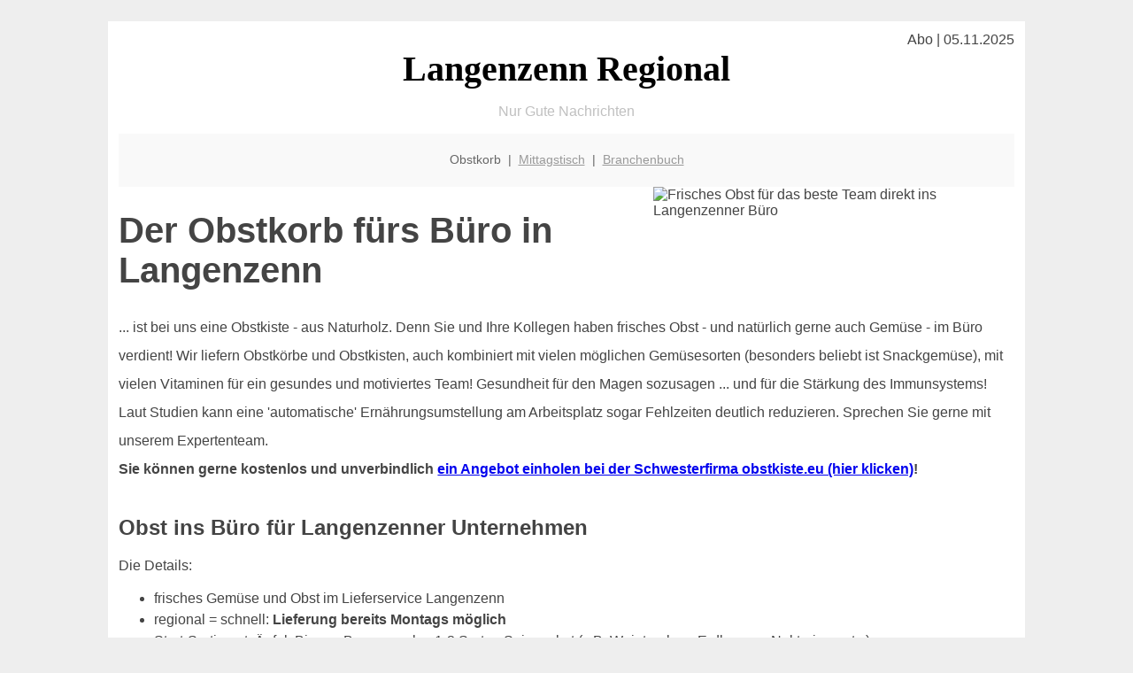

--- FILE ---
content_type: text/html; charset=UTF-8
request_url: http://langenzenn-regional.de/obstkorb/
body_size: 5293
content:

<!DOCTYPE html PUBLIC "-//W3C//DTD XHTML 1.0 Transitional//EN"
   "http://www.w3.org/TR/xhtml1/DTD/xhtml1-transitional.dtd">
<html xmlns="http://www.w3.org/1999/xhtml" xml:lang="de" lang="de">
<head>

  <title>Langenzenn: Obstkorb, Obst Lieferservice direkt ins Büro</title>
  <meta http-equiv="Content-Type" content="text/html; charset=utf-8"/>
  <link rel="shortcut icon" href="/favicon.ico" />
  <meta name="description" content="Langenzenn: Frisches Obst und Gemüse direkt ins Büro geliefert. Für alle Langenzenner Unternehmen - Obstkorb online bestellen im Lieferservice für Firmen via langenzenn-regional.de " />    
  <meta name="viewport" content="width=device-width, initial-scale=1" />
	<style type="text/css"><!--
    body {
        color: #444444;
        background-color: #EEEEEE;
        font-family: 'Trebuchet MS', sans-serif;
        font-size: 100%;
    }
    
    .clear { 
	clear:both; 
	display:block; 
	height:0px; 
	margin:0; 
    } /* Use this br class to clear floated columns */
    
    .step {
	width:100%; /*796px*/
	background:url(https://bilder.xregional.de/step.gif) repeat-x;
	height:3px;
	margin-left:2px;
	margin-top:4px;
	margin-bottom:4px;
    }

.post iframe {
        max-width: 100%;
}

.elastic-video {
	position: relative;
	padding-bottom: 55%;
	padding-top: 15px;
	height: 0;
	overflow: hidden;
}
.elastic-video iframe {
	position: absolute;
	top: 0;
	left: 0;
	width: 100%;
	height: 100%;
}

.logo	{margin:0; float:left;}   /* neu von TM am 26.4.15 ergänzt */
.logo h1{font-family: 'Oleo Script Swash Caps', cursive; font-size:36px; color:#b0c900; font-weight:400; float:left;}
.logo h1 span	{font-size:28px; color:#465157;}


    h1 { font-size: 2.5em;}
    h2 { font-size: 1.5em; }
    #page{
        background-color: #FFFFFF;
        width: 80%;
        margin: 24px auto;
        padding: 12px;
    }
    
@media screen and (max-width: 479px) {   /* für Smartphones! Da will ich den ganzen Raum haben!! */
  #page{
    background-color: #FFFFFF;
    width: 100%;
    padding: 3px;
  }
}    
    
    
    
    #header{
        padding: 1px ;
        text-align: center;
    }
    .header{ background-color: #415792; color: #FFFFFF; }
    #content {
        padding: 4px 0 10px 0;
    }
    #footer {
        color:#666666;
        background: #f9f9f9;
        padding: 10px 20px;
        border-top: 5px #efefef solid;
        font-size: 0.9em;
        line-height: 2;
        text-align: center;
    }
    #footer a {
        color: #999999;
    }
    #ganzoben {
        color:#666666;
        background: #f9f9f9;
        padding: 5px 10px;
        text-align: center;
        font-size: 0.9em;        
    }
    #ganzoben a {
        color: #999999;
    }
    --></style>
    
</head>
<body>



 <div id="page">
 
 
 <div align="right"> Abo | 05.11.2025 </div> 



<div align="center"> 
 <a href="/" style="text-decoration: none; color:black">
 <span style="font-family: 'Cardo', serif; text-align: center; font-size: 2.5em; font-weight: bold; ">
 Langenzenn Regional   
 </span>
 </a>
</div> 




<p style="text-align:center; color:silver;" >Nur Gute Nachrichten</p>

 
 
 
  <div id="ganzoben">

  <p style="line-height: 1.5;">
    
  Obstkorb&nbsp; | &nbsp;<a href='/mittagstisch'>Mittagstisch</a>&nbsp; | &nbsp;<a href='/branchenbuch'>Branchenbuch</a>  </p>  

  </div>        
 
 
 

<img src="https://bilder.xregional.de/xregional/obstkorb-lieferservice-obst-online-kaufen.jpg" width="40%" alt="Frisches Obst für das beste Team direkt ins Langenzenner Büro" title="Obst Lieferservice" align="right" hspace="3"/>


<h1>Der Obstkorb fürs Büro in Langenzenn</h1>





<p style="line-height: 2;">
... ist bei uns eine Obstkiste - aus Naturholz. Denn Sie und Ihre Kollegen haben frisches Obst - und natürlich gerne auch Gemüse - im Büro verdient! Wir liefern Obstkörbe und Obstkisten, auch kombiniert mit vielen möglichen Gemüsesorten (besonders beliebt ist Snackgemüse), mit vielen Vitaminen für ein gesundes und motiviertes Team! Gesundheit für den Magen sozusagen ... und für die Stärkung des Immunsystems! Laut Studien kann eine 'automatische' Ernährungsumstellung am Arbeitsplatz sogar Fehlzeiten deutlich reduzieren. Sprechen Sie gerne mit unserem Expertenteam.<br/>



<b>Sie können gerne kostenlos und unverbindlich <a href="https://obstkiste.eu/zwischenpage.php?vref=langenzenn-regional.de">ein Angebot einholen bei der Schwesterfirma obstkiste.eu (hier klicken)</a>!</b>



</p>


<div style="clear:both;line-height: 1.5;"> 
</div>


<h2>Obst ins Büro für Langenzenner Unternehmen  </h2>
Die Details:


<ul style="line-height: 1.5;">
<li>frisches Gemüse und Obst im Lieferservice Langenzenn</li>

<li>regional = schnell: <b>Lieferung bereits Montags möglich</b></li>
<li>Start-Sortiment: Äpfel, Birnen, Bananen plus 1-2 Sorten Saisonobst (z.B. Weintrauben, Erdbeeren, Nektarinen etc.)</li>

<img src="https://bilder.xregional.de/thomas-mueller-final-obencut.jpg" width="20%" alt="Ihr Ansprechpartner in Langenzenn Büro" title="Ihr Ansprechpartner: Herr Müller" align="right" hspace="5"/>

<li>Preis pro Person für eine Wochenportion (ca. 3-5 Stück Obst): 4€ inkl. Sonderwünsche</li>
<li><strong>mit Gemüse aus der Region beliebig kombinierbar</strong></li>
<li>Liefermenge: 500g je Person das entspricht ca. 3-5 Stück Obst - unsere Empfehlung pro Woche - andere Mengen auf Anfrage</li>
<li>Behältnis: das Obst wird in hochwertigen Naturholzkisten geliefert</li>
<li>Sonderwünsche werden im Obst Lieferservice gerne erfüllt</li>
<li>Lieferpauschale: 15€ je Anlieferstelle</li>
<li>alle Preise zzgl. MwSt.</li>
<li><strong>100% von regionalen Langenzenner Händlern</strong></li>
<li><a href='beispiele/'>Einige Beispiel-Fotos</a> und meine Meinung zum Thema <a href='bio-obst/'>BIO-Obst</a></li>

<li>Informationen zur <a href='steuern/'>steuerlichen Behandlung von Firmenobst</a></li>

<li>Große Vorteile hat das <a href='basenfasten/'>'Nebenbei Abnehmen im Büro' mit Basenfasten</a> ideal kombiniert mit unserem Gemüse-Obst-Lieferservice</li>

<li>Der charmanteste <a href='werbegeschenke/'>Weg zur Neukundengewinnung und Pflege vorhandener Kunden</a> ist die Obstkiste als wunderschönes Werbegeschenk</li>

</ul> 


<p style="line-height: 1.5;">
<!--
Am besten gleich <mark>
<a href='bestellen/'>gerne hier gleich online bestellen</a>
</mark> 
<b>Am besten gleich <a href="https://obstkiste.eu/bestellung/?vref=langenzenn-regional.de">online bei Thomas Müllers obstkiste.eu bestellen</a>!</b>
<br>
<br>
-->


<mark>
Fordern Sie am besten jetzt unverbindlich und kostenfrei <br>
<a href="https://obstkiste.eu/zwischenpage.php?vref=langenzenn-regional.de">ein individuelles Angebot an (hier klicken)</a>!
</mark> 
<br>
<br>


500 oder mehr Personen im Unternehmen?<br>
<a href="mailto:thomas.mueller@obstkiste.eu?subject=Obstkorb%20Anfrage%20via%20langenzenn-regional.de">Dann individuelles Angebot anfragen: thomas.mueller [at] obstkiste [dot] eu (Klick!)</a>

<br/>
Dabei gewünschten Wochentag und Anzahl Personen / Mitarbeiter angeben.<br/>
 <i>Ihr Ansprechpartner: Thomas Müller</i><br/>

<br/>
</p>






<div style="clear:both;"> 
</div>



<h2>Inhalt im Obst- und Gemüse-Lieferservice in Langenzenn </h2>
<p style="line-height: 2.0;">


Leckeres Obst darf auch schön präsentiert werden, zum Beispiel in einem 
Designer Obstkorb. 


<a href='aepfel/'>Äpfel</a>, <a href='bananen/'>Bananen</a>, <a href='aprikosen/'>Aprikosen</a>, <a href='pfirsiche/'>Pfirsiche</a>, <a href='pflaumen/'>Pflaumen</a>, <a href='trauben/'>Trauben</a>, <a href='erdbeeren/'>Erdbeeren</a>, <a href='kirschen/'>Kirschen</a>, <a href='kiwis/'>Kiwis</a>, Zwetschgen, <a href='heidelbeeren/'>Heidelbeeren</a>, <a href='himbeeren/'>Himbeeren</a>, <a href='clementinen/'>Clementinen</a> aber auch <a href='ingwer/'>Ingwer</a> und <a href='zitronen/'>Zitronen</a> (nicht zu vergessen: <a href='ananas/'>Ananas</a> !) 
sehen darin immer top aus. Darf es auch mal exotischer sein? Dann empfehlen sich <a href='litschi/'>Litschis</a> oder eine <a href='passionsfrucht/'>Passionsfrucht</a>! Hoher Vitamin-C-Gehalt? Dann <a href='orangen/'>Orangen</a> oder <a href='johannisbeeren/'>Johannisbeeren</a>, <a href='blaubeeren/'>Blaubeeren</a>, <a href='brombeeren/'>Brombeeren</a>, <a href='stachelbeeren/'>Stachelbeeren</a> und <a href='kaki/'>Kakis</a>. Bitte auch an die <a href='birnen/'>Birnen</a> denken - und im Sommer an saftige <a href='limetten/'>Limetten</a>! Doch auch Gemüse kommt gerne mit in die Obstkiste, am besten Snack-Gemüse das man einfach auch 'mal zwischendurch verspeisen kann - am beliebtesten sind hier <a href='karotten/'>Karotten</a>, <a href='paprika/'>Paprika</a>, <a href='radieschen/'>Radieschen</a> oder Snack-<a href='gurken/'>Gurken</a> mit <a href='tomaten/'>Tomaten</a> und <a href='avocados/'>Avocados</a>.
<br>
Immer mehr Unternehmen möchten Gutes für ihre Mitarbeiter tun. Natürlich nicht selbstlos, aber wenn beide Seiten etwas davon haben ist das perfekt. Und das gilt garantiert für die Lieferung von Obst ins Büro im Raum Langenzenn. Entweder in dekorativen Obstkörben, z.B. für wichtige Besprechungen, Meetings oder Kundentermine. Aber auch gerne gleich <a href='obstkisten/'>kistenweise</a> - für die Versorgung des besten Teams der Welt tut unser Obst Lieferservice alles! Guten Appetit!
<br>
P.S. Ein effektiver Weg zur Kaltakquise und Neukundengewinnung: Die Obstkiste <a href='werbegeschenke/'>als Werbegeschank</a> 

</p>

<br/><br/>


<h2>Noch mehr Ideen für glückliche Mitarbeiter in Langenzenn</h2>
<p style="line-height: 2.0;">



<img src="https://bilder.xregional.de/xregional/obstkorb-mit-bananen-trauben-nektarinen.jpg" width="50%" alt="Obst Lieferservice Langenzenn" align="right" hspace="5" title="Obstkorb online bestellen"/>



langenzenn-regional.de liefert Ihnen gerne noch mehr Ideen für glückliche und gesunde Mitarbeiter. Sie möchten der beste Chef der Welt sein? Kein Problem. Bei uns können Sie nicht nur <strong>für Ihre Firma Obst online kaufen</strong>. Vom Mini-Trampolin, über Fitness-Studio-Kooperationen, natürlich leckeren Kaffee, E-Scooter bis hin zur eigenen Kaffeebar reichen die Ideen die wir für Sie zusammenstellen und Ihnen gerne jede Woche zukommen lassen - sogar ganz automatisch wenn Sie unseren Obstkorb-Service bestellt haben oder in unserem E-Mail-Verteiler sind. Ansonsten: probieren Sie unser Obst - ab 30 Portionen geliefert in der wunderschönen nachhaltigen Naturholzkiste - einfach 'mal aus. Die <a href='https://www.dge.de/' target='_blank' rel='nofollow'>deutsche Gesellschaft für Ernährung</a> empfiehlt übrigens sogar "5 am Tag", sprich: 5 Portionen Obst / Gemüse die man <i>pro Tag</i> zu sich nehmen sollte. Wir starten in Langenzenn mit 500g pro Woche - was ungefähr 3 Stück Obst entspricht.


</p>

<br/><br/>




<a href='https://www.copecart.com/products/25e695e6/checkout' target='_blank' rel='nofollow'>

<img src="https://bilder.xregional.de/xregional/dreierstapel_holzkisten.jpg" width="40%" alt="Langenzenner Deko Holzkisten " align="right" hspace="5" title="Holzkisten online kaufen"/>

</a>


<h2 id="kistenkaufanker">Holzkisten-Set (3 Stück) jetzt online kaufen via langenzenn-regional.de</h2>
<h3>3er-Set Naturholzkisten (unbehandelt) 46x31x25cm stapelbar *versandkostenfrei*</h3>
<p style="line-height: 2.0;">


Da wir immer mehr Anfragen nach unseren tollen Naturholzkisten bekommen (welche wir normalerweise ausschliesslich für unsere eigenen Lieferungen benutzt haben): Unser langenzenn-regional.de-Team hat beschlossen diese jetzt auch  <strong>online zu verkaufen</strong>.
<br><br>
Und, tadaa, hier gibt es sie zu kaufen:
<br>
<a href='https://www.copecart.com/products/25e695e6/checkout' target='_blank' rel='nofollow'>Bestellseite (via Copecart)</a> für alle Langenzenner Kisten-, Deko- und Holzfans



</p>

<br/><br/>













<div class="clear"></div>
<hr style="border: 0;border-top: 1px dashed #ccc;">
12 Uhr kommt bestimmt! Deshalb jetzt eintragen für den <a href="/mittagstisch/" title="Mittagessen vor Ort" target="">Mittagstisch-Newsletter</a>
  

<div class="clear"></div>
<hr style="border: 0;border-top: 1px dashed #ccc;">

<p>
<i>Das ist vielleicht auch interessant:</i><br/>
Wie kommt man in Langenzenn zur <br/>richtigen Bank und zum <a href="/girokonto">richtigen Girokonto</a>
</p>

        
        <div id="footer">
            <p>
            <a href="/" title="Startseite">Home</a> |
            <a href="/partnervermittlung" title="Partersuche Singlebörse">Partnervermittlung Langenzenn</a> |
            <a href="/girokonto" title="Bankkonto Vergleich">Girokonto</a> |
            <a href="#" title="kaufen und verkaufen">Kleinanzeigen</a> |

            <a href="/firmenservice" title="Lieferung direkt ins Büro">Firmenservice</a> |
            <a href="/garten" title="Die grüne Oase zuhause">Garten</a> |
            <a href="/lachen" title="Unsere Witze - was zum Lachen">Lachen</a> |

            <a href="/datenschutz" title="Schützenswertes">Datenschutz</a> |
            <a href="/impressum" title="Adresse und Kontakt">Impressum</a>
            
            </p>
        </div>        
        
 </div>



    
</body>
</html>
